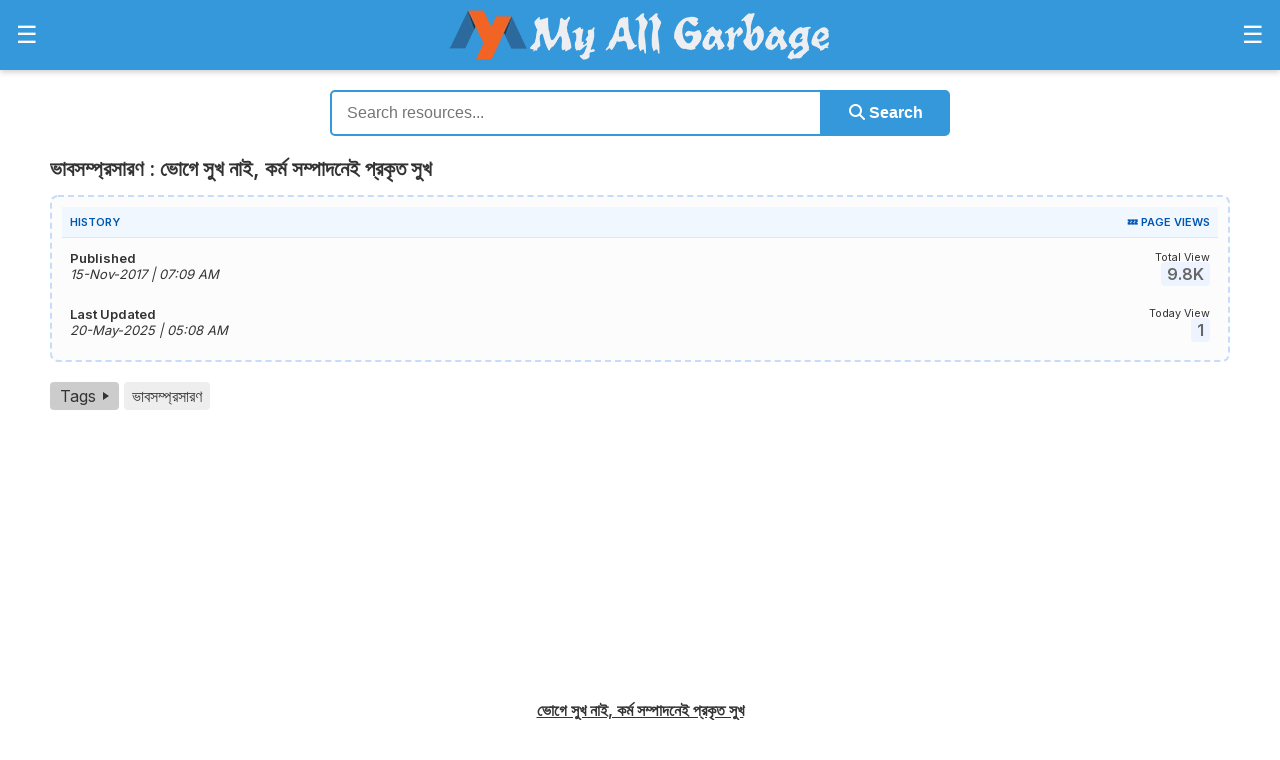

--- FILE ---
content_type: text/html; charset=UTF-8
request_url: https://www.myallgarbage.com/2017/11/Bhabsomprosaron-11.html
body_size: 18096
content:

<!DOCTYPE html>
<html lang="bn">
<head>
  <meta charset="UTF-8">
  <meta name="viewport" content="width=device-width, initial-scale=1">

  
    <title>ভাবসম্প্রসারণ : ভোগে সুখ নাই, কর্ম সম্পাদনেই প্রকৃত সুখ</title>
    <meta name='description' content=''>
    <meta name='robots' content='index, follow'>
    <link rel='canonical' href='https://www.myallgarbage.com/2017/11/Bhabsomprosaron-11.html'>

    <meta property='og:title' content='ভাবসম্প্রসারণ : ভোগে সুখ নাই, কর্ম সম্পাদনেই প্রকৃত সুখ'>
    <meta property='og:description' content=''>
    <meta property='og:image' content='https://myallgarbage.com/assets/images/og-mag.webp'>
    <meta property='og:url' content='https://www.myallgarbage.com/2017/11/Bhabsomprosaron-11.html'>
    <meta property='og:type' content='article'>
    <meta property='og:site_name' content='My All Garbage'>

    <meta name='twitter:card' content='summary_large_image'>
    <meta name='twitter:title' content='ভাবসম্প্রসারণ : ভোগে সুখ নাই, কর্ম সম্পাদনেই প্রকৃত সুখ'>
    <meta name='twitter:description' content=''>
    <meta name='twitter:image' content='https://myallgarbage.com/assets/images/og-mag.webp'>
  <link href="https://fonts.googleapis.com/css2?family=Poppins:wght@400;600;700&family=Inter:wght@400;600&display=swap" rel="stylesheet">
  <link rel="manifest" href="/manifest.json">
   
  <script src='/assets/script.js'></script>
  <script src='/assets/post-view.js'></script>
  <script src='/assets/mcq-script.js'></script>
  <!-- Google tag (gtag.js) -->
<script async src="https://www.googletagmanager.com/gtag/js?id=G-3890MP2CSK"></script>
<script>
  window.dataLayer = window.dataLayer || [];
  function gtag(){dataLayer.push(arguments);}
  gtag('js', new Date());

  gtag('config', 'G-3890MP2CSK');
</script>
  <script async src="https://pagead2.googlesyndication.com/pagead/js/adsbygoogle.js?client=ca-pub-6363933456046129"
     crossorigin="anonymous"></script>   
  <link rel="icon" href="/assets/images/favicon/favicon.ico" type="image/x-icon">
    
  <meta name="mobile-web-app-capable" content="yes">

  <meta name="apple-mobile-web-app-capable" content="yes">
  <meta name="apple-mobile-web-app-status-bar-style" content="default">
    
  <meta name="apple-mobile-web-app-title" content="My All Garbage">
    
  <link rel="apple-touch-icon" sizes="180x180" href="/assets/images/favicon/apple-touch-icon.png">
    
  <link rel="mask-icon" href="/assets/images/favicon/safari-pinned-tab.svg" color="#3498DB">
    
  <meta name="theme-color" content="#3498DB">
   
  <link rel="stylesheet" href="https://cdnjs.cloudflare.com/ajax/libs/font-awesome/6.4.0/css/all.min.css" integrity="sha512-papXX..." crossorigin="anonymous" referrerpolicy="no-referrer" />
  
<meta name="app-current-path" content="/2017/11/Bhabsomprosaron-11.html">

<style>
html {
    scroll-padding-top: 80px;
}

* {
    box-sizing: border-box;
}

/* General Styles */
body {
  margin: 0;
  font-family: 'Atma', 'Inter', sans-serif;
  overflow-x: hidden; /* Hides horizontal scrolling */
  color: #333;
}

a {
  text-decoration: none;
  color: #1a73e8;
}

a:hover {
  color: #000000;
}

/* Wrapper for desktop layout */
.desktop-wrapper {
  justify-content: space-between;
  align-items: flex-start;
  max-width: 1200px;           /* limit width so centering is visible */
  width: 100%;                 /* allow it to shrink on smaller screens */
  margin: 0 auto;              /* center horizontally */
  gap: 20px;                   /* space between panels */
  padding-right: 10px;             /* consistent left/right breathing room */
  padding-left: 10px; 
  box-sizing: border-box;      /* include padding in width */
  font-size: 1em;
  display: block;
}

/* Main content */
.main-content {
  max-width: 1200px;
  margin: 0 auto;
}

.main-content img { display: block; margin: 10px auto; }

audio {
    width: 100% !important;
    height: 40px !important;     /* force visible player */
    display: block !important;
    margin: 0 auto;
}

audio::-webkit-media-controls-panel {
    display: flex !important;   /* force control bar to show */
    opacity: 1 !important;
}

@media (max-width: 1200px) {
  .desktop-wrapper * { height: auto; box-sizing: border-box;}
  .main-content img { max-width: 100%; display: block; margin: 10px auto; }
  .adsbygoogle {max-width: 100% !important; display: block !important; margin: 0 auto !important; overflow: hidden;}
}

/* Articles */
article {
  font-size: 14px;
  margin-bottom: 20px;
  padding-bottom: 20px;
  border-bottom: 1px solid #eee;
}

article h2 {
  font-size: 1.5em;
  margin-bottom: 10px;
}

article p {
  line-height: 1.6;
  color: #555;
}

/* Pagination */
.pagination {
  display: flex;
  flex-wrap: wrap;
  justify-content: center;
  margin-top: 20px;
}

.pagination a {
  margin: 5px;
  padding: 8px 12px;
  border-radius: 4px;
  background: #f0f0f0;
  color: #333;
  transition: all 0.2s ease;
}

.pagination a:hover {
  background: #1a73e8;
  color: #fff;
}

.pagination .active {
  background: #1a73e8;
  color: #fff;
  font-weight: bold;
}

/* ✅ Reset and align list bullets */
ul, ol {
  padding-left: 1.1rem; /* Adjust as needed */
  margin-left: 0px;         /* Prevent double indentation */
}

li {
  margin-bottom: 0.5rem;
  line-height: 1.6;
  word-wrap: break-word;
}

/* Optional: custom bullet style */
ul li::marker {
  font-size: 1rem;
}

p {
  margin-top: 8px;
  margin-bottom: 8px;
}

hr {
  border: none;
  border-top: 1px solid #eee;
  margin: 16px 0; /* Optional spacing above and below */
}

/* Heading font size control */
h1 {
  font-size: 1.3rem;   /* Largest heading */
}

h2 {
  font-size: 1.2rem;     /* Slightly smaller */
}

h3 {
  font-size: 1.1rem;   /* Medium heading */
}

h4 {
  font-size: 1rem;   /* Smallest heading */
}

/* Header Container */
header {
  position: sticky;
  top: 0;
  z-index: 9999;
  width: 100%;
}

.header-container {
  display: flex;
  justify-content: space-between;
  align-items: center;
  background-color: #3498DB;
  padding: 10px 10px;
  color: #fff;
  box-shadow: 0 2px 6px rgba(0,0,0,0.2);
}

/* Logo */
.header-center .logo {
  color: #fff;
  font-size: 24px;
  text-decoration: none;
  font-weight: bold;
}

/* Panel Buttons */
.panel-btn {
  font-size: 24px;
  background: none;
  border: none;
  color: #fff;
  cursor: pointer;
}

/* Side Panels */
.side-panel {
  position: fixed;
  font-size: 15px;
  top: 0;
  width: 350px;
  height: 100%;
  background: #2C3E50;
  color: #fff;
  padding: 20px;
  overflow-y: auto;
  transition: transform 0.3s ease;
  z-index: 1001;
}

.side-panel a {
  color: #c4c5c5;
  font-weight: bold;
  text-decoration: none;
}

.side-panel a:hover {
  color: #ffffff;
}

.side-panel p span {
  display: inline-block;
  padding: 2px 4px;
  border: 1px solid #9a9b9b;
  border-radius: 6px;
  color: #9a9b9b;
}

.side-panel hr {
  border: none;
  border-top: 1px solid #494b4b; 
}

.side-panel li {
  color: #9a9b9b;
}

.side-panel h3 {
  color: #c4c5c5; 
  font-size: 18px;
  font-weight: bold;
  margin: 10px 0;
  text-transform: uppercase;
}

/* Hidden by default */
.left-panel { left: 0; transform: translateX(-100%); }
.right-panel { right: 0; transform: translateX(100%); }

/* Panel open state */
.side-panel.open { transform: translateX(0); }

/* Close button */
.close-btn {
  font-size: 28px;
  background: none;
  border: none;
  color: #fff;
  cursor: pointer;
  display: block;
  margin-bottom: 30px;
}

/* Overlay for mobile */
#overlay {
  position: fixed;
  top:0; left:0; right:0; bottom:0;
  /* background: rgba(0,0,0,0.4); */
  z-index: 1000;
  display: none;
}

/* Responsive behavior */
@media (max-width: 768px) {
  .side-panel { width: 320px; }
}

@media (max-width: 480px) {
  .side-panel { width: 280px; }
}

@media (max-width: 300px) {
  .side-panel { width: 250px; }
}

.logo-img {
    max-height: 50px;   /* Prevents logo from being taller than header */
    width: auto;        /* Keeps aspect ratio */
    display: block;
}

/* Optional: responsive size on smaller screens */
@media (max-width: 768px) {
    .logo-img {
        max-height: 40px; /* smaller logo on tablets */
    }
}

@media (max-width: 480px) {
    .logo-img {
        max-height: 30px; /* even smaller on mobile */
    }
}

@media (max-width: 300px) {
    .logo-img {
        max-height: 20px; /* even smaller on mobile */
    }
}
</style>

</head>
<body>
<header>
  <div class="header-container">
    <div class="header-left">
      <button id="open-left-panel" class="panel-btn">&#9776;</button>
    </div>

    <div class="header-center">
      <a href="/" class="logo">
        <img src="/assets/images/mag.webp" alt="My All Garbage" class="logo-img" style="width: 100%; height: auto;" title="Home | My All Grbage">
      </a>
    </div>

    <div class="header-right">
      <button id="open-right-panel" class="panel-btn">&#9776;</button>
    </div>
  </div>
</header>

<div id="right-panel" class="side-panel right-panel">
  <button class="close-btn" id="close-right">&times;</button>
  <nav>
    
<style>
/* CSS to ensure cards are styled correctly when embedded in a public page */
.stats-public-container {
    display: flex;
    gap: 15px; /* Spacing between cards */
    padding: 10px;
    background-color: #3a5169; /* Light background for contrast */
    border-radius: 8px;
    box-shadow: 0 2px 4px rgba(0, 0, 0, 0.05);
}

.public-stat-card {
    background: #2C3E50;
    border-radius: 8px;
    padding: 10px;
    flex: 1; /* Makes cards grow equally */
    text-align: center;
    box-shadow: 0 1px 3px rgba(0, 0, 0, 0.1);
    transition: all 0.2s ease;
    color: #c4c5c5;
}

.public-stat-label {
    display: block;
    color: #c4c5c5;;
    font-size: 14px;
    font-weight: 500;
    margin-bottom: 5px;
}

.public-stat-value {
    display: block;
    font-size: 20px;
    font-weight: 700;
    color: #2c3e50;
}

/* Optional accents */
.posts-card .public-stat-value {
    color: #3498db; /* Blue */
}

.comments-card .public-stat-value {
    color: #2ecc71; /* Green */
}
</style>

<div class="stats-public-container">
    <div class="public-stat-card posts-card">
        <span class="public-stat-label">Posts</span>
        <span class="public-stat-value">4,389</span>
    </div>
    <div class="public-stat-card comments-card">
        <span class="public-stat-label">Comments</span>
        <span class="public-stat-value">4,667</span>
    </div>
</div>    <h3 style="text-align: center;">সূচিপত্র</h3>
<hr/>
<p>📐 <a href="/p/math.html">গণিত সমাধান</a> <span>9/10 & Job</span></p><hr/>
<p>✍️ <a href="/p/probondho-rochona.html">প্রবন্ধ রচনা</a> <span>৪১৬ টি</span></p><hr/>
<p>💭 <a href="/p/bhabsomprosaron.html">ভাবসম্প্রসারণ</a> <span>৩০৪ টি</span></p><hr/>
<p>📜 <a href="/p/onucched.html">অনুচ্ছেদ</a> <span>২৩১ টি</span></p><hr/>
<p>✉️ <a href="/p/chithi-potro.html">চিঠি-পত্র ও দরখাস্ত</a> <span>১৩৬ টি</span></p><hr/>
<p>📰 <a href="/p/protibedon.html">প্রতিবেদন প্রণয়ন</a> <span>৭১ টি</span></p><hr/>
<p>🌄 <a href="/p/oviggota.html">অভিজ্ঞতা বর্ণনা</a> <span>৫২ টি</span></p><hr/>
<p>🤏 <a href="/search/label/সারাংশ">সারাংশ</a> <span>১৯১ টি</span></p><hr/>
<p>🧠 <a href="/search/label/সারমর্ম">সারমর্ম</a> <span>১৫৮ টি</span></p><hr/>
<p>📚 <a href="/p/golpo.html">খুদে গল্প</a> <span>১৩৮ টি</span></p><hr/>
<p>🎤 <a href="/p/vashon.html">ভাষণ লিখন</a> <span>৫৮ টি</span></p><hr/>
<p>📅 <a href="/p/dinlipi.html">দিনলিপি</a> <span>৩০ টি</span></p><hr/>
<p>💬 <a href="/p/bn-dialogue.html">সংলাপ</a> <span>১১০ টি</span></p><hr/>
<p>🔡 <a href="/p/byakoron.html">ব্যাকরণ</a> <span>৬৫ টি পোস্ট</span></p><hr/>
<p>✍️ <a href="/p/compo.html">Composition</a> <span>৩১১ টি</span></p><hr/>
<p>📄 <a href="/p/list-of-paragraphs.html">Paragraph</a> <span>৬৪০ টি</span></p><hr/>
<p>📧 <a href="/p/formal-informal-letter.html">Letter</a> <span>১২৪ টি</span></p><hr/>
<p>📄 <a href="/p/formal-informal-letter.html">Application</a> <span>৮৩ টি</span></p><hr/>
<p>📧 <a href="/p/formal-informal-letter.html">Email</a> <span>৫২ টি</span></p><hr/>
<p>🗣️ <a href="/p/dialogue.html">Dialogue</a> <span>৯০ টি</span></p><hr/>
<p>🖋️ <a href="/p/story.html">Completing Story</a> <span>১১৮ টি</span></p><hr/>
<p>✒️ <a href="/p/poems-or-stories.html">Poems or Stories</a> <span>৭৯ টি</span></p><hr/>
<p>💭 <a href="/p/amplification.html">Amplification</a> <span>৫৮ টি</span></p><hr/>
<p>📑 <a href="/p/report.html">Report Writing</a> <span>৫৩ টি</span></p><hr/>
<p>🔤 <a href="/p/english-note.html">Grammar</a> <span>৫০ টি পোস্ট</span></p><hr/>
<p>📖 <a href="/p/my-library.html">লাইব্রেরি</a> <span>৭২২ টি বই</span></p><hr/>
<p>💼 <a href="/p/cv-and-job-application.html">CV &amp; Bio-Data</a> <span>১৯ টি</span></p><hr/>
<p>✉️ <a href="/p/cv-and-job-application.html">Job Cover Letter</a> <span>১৬ টি</span></p><hr/>
<p>🌍 <a href="/p/general-knowledge.html">সাধারণ জ্ঞান</a> <span>৪০০ টি পোস্ট</span></p><hr/>
<p>📁 <a href="/p/collection-groups.html">এক জাতীয় বিষয়</a> <span>১০ টি</span></p><hr/>
<p>ℹ️ <a href="/p/information.html">তথ্যকোষ</a> <span>৩৩ টি পোস্ট</span></p><hr/>
<p>😵‍💫 <a href="/p/h-j-b-r-l.html">হ য ব র ল</a> <span>১৭ টি পোস্ট</span></p><hr/>
<p>⌨️ <a href="/search/label/Tutorial">বিজয় টাইপিং টিউটোরিয়াল</a></p><hr/>
<p>📱 <a href="/p/android.html">My All Garbage | App</a></p><hr/>
<p>❓ <a href="https://qnafy.com" target="_blank" rel="nofollow">9K+ Question & Answer</a></p>  </nav>
  <br/>
  <br/>
</div>

<div id="left-panel" class="side-panel left-panel">
  <button class="close-btn" id="close-left">&times;</button>
  <nav>
    <h3 style='text-align: center;'>অনুরোধ</h3>
<hr/>
<div style="text-align: justify; color: #c4c5c5;">মনে রাখবেন, বইয়ের ভাষা এবং AI এর ভাষা এক নয়, AI এর ভাষা বা তথ্য আপনার সিলেবাসের সাথে মিল নাও থাকতে পারে, যা পরীক্ষার খাতায় লিখার জন্য উপযুক্ত নয়।</div>
<br />
<div style="text-align: justify; color: #c4c5c5;">সকল শিক্ষার্থী, অভিভাবক ও সম্মানীত শিক্ষকরা এই ব্লগের Human Writing Content খুব সহজেই হাতের কাছে পাচ্ছেন; যা আমি অনেক সময় ও শ্রম ব্যয় করে সংগ্রহ করছি বা লিখছি এবং প্রতিনিয়ত এই ব্লগে দিয়ে যাচ্ছি।</div>
<br />
<div style="text-align: justify; color: #c4c5c5;">তাই আপনাদের কাছে আমার অনুরোধ, এই ব্লগের জন্য আমার দিতে থাকা সময় ও শ্রমকে ধন্যবাদ জানাতে আশা করি আপনি আপনার বন্ধু বা সহপাঠিদের এই ব্লগ সম্পর্কে জানাবেন এবং শেয়ার করবেন। ধন্যবাদ।</div>
<br/>
<h3 style='text-align: center;'>গুরুত্বপূর্ণ লিংক</h3>
<hr/>
<a href="/2021/09/important-days.html">গুরুত্বপূর্ণ দিবসের পোস্ট</a><hr/>
<a href="/2023/05/formula.html">গণিতের গুরুত্বপূর্ণ সকল সূত্র</a><hr/>
<a href="/p/bangabandhu.html">'বঙ্গবন্ধু' বিষয়ক সকল পোস্ট</a><hr/>
<a href="/2023/11/gpa5.html">আমি জিপিএ-৫ পেয়েছি-এর ইংরেজি কী?</a><hr/>
<a href="/2022/10/hsc.html">HSC Exam Preparation</a></li><hr/>
<a href="/search/label/Translation-En-2-Bn">Passage Translation (En to Bn)</a><hr/>
<a href="/2022/12/be-to-en-1-50.html">Passage Translation (Bn to En)</a><hr/>
<a href="/2021/04/translation.html">Sentence Translation (Bn to En)</a><hr/>
<a href="/2020/06/phrasal-verbs.html">Phrasal Verbs</a><hr/>
<a href="/2021/03/abbreviations.html">Abbreviations</a><hr/>
<a href="/search/label/পারিভাষিক শব্দ">পারিভাষিক শব্দ</a><hr/>
<a href="/2020/05/biporit-shobdwo.html">বিপরীত শব্দ</a><hr/>
<a href="/2020/05/Somarthok-Shobdwo.html">সমার্থক শব্দ / প্রতিশব্দ</a><hr/>
<a href="/search/label/Idioms-and-Phrases">Idioms & Phrases</a><hr/>
<a href="/search/label/বাগধারা">বাগধারা ও প্রবাদ-প্রবচন</a><hr/>
<a href="/search/label/এক%20কথায়%20প্রকাশ">এক কথায় প্রকাশ</a><hr/>
<a href="/2019/02/english-proverbs-vs-bangla-probad.html">Proverbs Vs প্রবাদ</a><hr/>
<a href="/2021/12/pray-somoccharita-shobdho.html">প্রায় সম্মোচ্চারিত ভিন্নার্থক শব্দ</a><hr/>
<a href="/2022/12/bangla-spelling-correction.html">অশুদ্ধ বানান শুদ্ধকরণ</a><hr/>
<a href="/2022/02/bijoy-for-mobile.html">বিজয় দিয়ে মোবাইলে বাংলা টাইপিং</a><hr/>
<a href="/search/label/Motivation">মোটিভেশনাল কথা</a><hr/>
<a href="/2023/08/doc-formats.html">Important MS Word Formats</a><hr/>
<a href="https://sribas.com/web-math-writer/" target="_blank" rel="nofollow">Online Math Writer & Editor</a><hr/>
<br/>
<h3 style='text-align: center;'>এলোমেলো</h3>
<hr/>
<a href="https://enoteshare.com/c-grade-pharmacist-exam-preparation/" target="_blank" rel="nofollow">সি-গ্রেড ফার্মেসী কোর্স পরীক্ষার প্রস্তুতি</a><hr/>
<a href="https://enoteshare.com/newspaper-vocabulary/" target="_blank" rel="nofollow">Newspaper Vocabulary List</a><hr/>
<a href="https://enoteshare.com/post-code/" target="_blank" rel="nofollow">Post Code - পোস্ট কোড</a><hr/>
<a href="https://enoteshare.com/পরীক্ষা-পদ্ধতির-সূচনা/" target="_blank" rel="nofollow">পরীক্ষা পদ্ধতির সূচনা যেভাবে</a><hr/>
<a href="/2021/07/nobin-boron.html">কলেজে নবীন বরণ স্বাগত বক্তব্য</a><hr/>
<a href="/2021/03/farewell-speech.html">বিদায় অনুষ্ঠানে বিদায় সম্ভাষণ বক্তব্য</a><hr/>
<a href="/2021/11/freelancing.html">ফ্রিল্যান্সিং ক্যারিয়ার গাইডলাইন</a><hr/>
<a href="/2020/08/strategies-to-get-higher-marks-in-exam.html">পরীক্ষায় বেশি নম্বর পাওয়ার কৌশল</a><hr/>
<a href="/2021/03/learn-english.html">এসো! ইংরেজিতে দু’টো কথা বলি</a><hr/>
<a href="/2021/03/how-long-for-wrong-pronunciation.html">ভুল উচ্চারণে আর কতদিন</a><hr/>
<a href="/2021/03/build-your-qualification.html">মানুষ আপনার যোগ্যতাকে ভালোবাসে</a><hr/>
<a href="/2022/09/cokh-utha.html">চোখ উঠার কারণ, লক্ষণ ও প্রতিকার</a><hr/>
<a href="http://tori.top" target="_blank" rel="nofollow">Make short your long URL</a><hr/>
<div style="clear: both; text-align: center;"><img width="250" alt="বইয়ে খোঁজাখুঁজির বিকল্প" src="/assets/images/conversation.gif" title="বইয়ে খোঁজাখুঁজির বিকল্প" style="width: 100%; height: auto;"/></div>
<br/>
<h3 style='text-align: center;'>Admin Pages</h3>
<hr/>
<p>🏷️️️ <a href="/page/tags.php">My All Garbage | All Tags</a></p><hr/>
<p>🔍️ <a href="/search.php">My All Garbage | Search</a></p><hr/>
<p>📈 <a href="/page/analytics.php">My All Garbage | Analytics</a></p><hr/>
<p>👨‍💻 <a href="/admin/">My All Garbage | Admin Login</a></p><hr/>  </nav>
  <br/>
  <br/>
</div>

<div id="overlay"></div>

<script>
const leftPanel = document.getElementById('left-panel');
const rightPanel = document.getElementById('right-panel');
const overlay = document.getElementById('overlay');

const openLeftBtn = document.getElementById('open-left-panel');
const openRightBtn = document.getElementById('open-right-panel');

const closeLeftBtn = document.getElementById('close-left');
const closeRightBtn = document.getElementById('close-right');

// --- Functions ---
function togglePanel(panel) {
  const isOpen = panel.classList.contains('open');

  // Close both panels first
  leftPanel.classList.remove('open');
  rightPanel.classList.remove('open');

  if (!isOpen) {
    // Open clicked panel
    panel.classList.add('open');
    overlay.style.display = 'block';
  } else {
    // If it was already open, close overlay
    overlay.style.display = 'none';
  }
}

function closePanel(panel) {
  panel.classList.remove('open');
  overlay.style.display = 'none';
}

// --- Event Listeners ---
// Toggle panel on button click
openLeftBtn.addEventListener('click', () => togglePanel(leftPanel));
openRightBtn.addEventListener('click', () => togglePanel(rightPanel));

// Close panel with close buttons
closeLeftBtn.addEventListener('click', () => closePanel(leftPanel));
closeRightBtn.addEventListener('click', () => closePanel(rightPanel));

// Clicking overlay closes panels
overlay.addEventListener('click', () => closePanel(leftPanel) & closePanel(rightPanel));
</script>
    <title>ভাবসম্প্রসারণ : ভোগে সুখ নাই, কর্ম সম্পাদনেই প্রকৃত সুখ</title>
    <meta name='description' content=''>
    <meta name='robots' content='index, follow'>
    <link rel='canonical' href='https://www.myallgarbage.com/2017/11/Bhabsomprosaron-11.html'>

    <meta property='og:title' content='ভাবসম্প্রসারণ : ভোগে সুখ নাই, কর্ম সম্পাদনেই প্রকৃত সুখ'>
    <meta property='og:description' content=''>
    <meta property='og:image' content='https://myallgarbage.com/assets/images/og-mag.webp'>
    <meta property='og:url' content='https://www.myallgarbage.com/2017/11/Bhabsomprosaron-11.html'>
    <meta property='og:type' content='article'>
    <meta property='og:site_name' content='My All Garbage'>

    <meta name='twitter:card' content='summary_large_image'>
    <meta name='twitter:title' content='ভাবসম্প্রসারণ : ভোগে সুখ নাই, কর্ম সম্পাদনেই প্রকৃত সুখ'>
    <meta name='twitter:description' content=''>
    <meta name='twitter:image' content='https://myallgarbage.com/assets/images/og-mag.webp'>
<script type="application/ld+json">{"@context":"https://schema.org","@graph":[{"@type":"Organization","@id":"https://www.myallgarbage.com/p/about.html#organization","name":"My All Garbage","url":"https://www.myallgarbage.com/","logo":{"@type":"ImageObject","url":"https://myallgarbage.com/assets/images/mag.webp"},"contactPoint":{"@type":"ContactPoint","telephone":"+8801855859565","contactType":"customer service","areaServed":"BD","availableLanguage":["en","bn"]},"sameAs":["https://www.facebook.com/myallgarbage","https://bd.linkedin.com/in/myallgarbage","https://www.youtube.com/@MyAllGarbage"]},{"@type":"LocalBusiness","@id":"https://www.myallgarbage.com/p/about.html#localbusiness","name":"My All Garbage","image":"https://myallgarbage.com/assets/images/mag.webp","url":"https://www.myallgarbage.com/","telephone":"+8801855859565","priceRange":"Free","address":{"@type":"PostalAddress","streetAddress":"Noakhali, Bangladesh","addressLocality":"Noakhali","postalCode":"3800","addressCountry":"BD"},"openingHoursSpecification":{"@type":"OpeningHoursSpecification","dayOfWeek":["Monday","Tuesday","Wednesday","Thursday","Friday","Saturday","Sunday"],"opens":"09:00","closes":"23:00"}}]}</script><script type="application/ld+json">{"@context":"https://schema.org","@type":"Article","headline":"ভাবসম্প্রসারণ : ভোগে সুখ নাই, কর্ম সম্পাদনেই প্রকৃত সুখ","description":"","image":"https://myallgarbage.com/assets/images/og-mag.webp","datePublished":"2017-11-15T07:09:00+06:00","dateModified":"2025-05-20T05:08:00+06:00","author":{"@type":"Person","name":"Sribas Ch Das","url":"https://sribas.com"},"publisher":{"@id":"https://www.myallgarbage.com/p/about.html#organization"},"mainEntityOfPage":{"@type":"WebPage","@id":"https://www.myallgarbage.com/2017/11/Bhabsomprosaron-11.html"},"interactionStatistic":[{"@type":"InteractionCounter","interactionType":"https://schema.org/WatchAction","userInteractionCount":9807},{"@type":"InteractionCounter","interactionType":"https://schema.org/CommentAction","userInteractionCount":2}]}</script><script type="application/ld+json">{"@context":"https://schema.org","@type":"BreadcrumbList","itemListElement":[{"@type":"ListItem","position":1,"name":"Home","item":"https://www.myallgarbage.com"},{"@type":"ListItem","position":2,"name":"ভাবসম্প্রসারণ","item":"https://www.myallgarbage.com/search/label/%E0%A6%AD%E0%A6%BE%E0%A6%AC%E0%A6%B8%E0%A6%AE%E0%A7%8D%E0%A6%AA%E0%A7%8D%E0%A6%B0%E0%A6%B8%E0%A6%BE%E0%A6%B0%E0%A6%A3"},{"@type":"ListItem","position":3,"name":"ভাবসম্প্রসারণ : ভোগে সুখ নাই, কর্ম সম্পাদনেই প্রকৃত সুখ","item":"https://www.myallgarbage.com/2017/11/Bhabsomprosaron-11.html"}]}</script>
<link href='/assets/post-view.css' rel='stylesheet'> 
<link href='/assets/mag-custom-style.css' rel='stylesheet'> 

<link href='/assets/table.css' rel='stylesheet' media="print" onload="this.media='all'">
<link href='/assets/math-style.css' rel='stylesheet' media="print" onload="this.media='all'">
<link href='/assets/mcq-style.css' rel='stylesheet' media="print" onload="this.media='all'">
<link href='/assets/mbtTOC.css' rel='stylesheet' media="print" onload="this.media='all'">

<script src='/assets/mbtTOC.js'></script>

<style>
    .post-stats-container { border: 2px dashed #c5dcfa; border-radius: 8px; padding: 10px; margin-bottom: 20px; background-color: #fcfcfc; }
    .info-table { width: 100%; border-collapse: collapse; }
    .info-table th { background-color: #f1f7ff; color: #0056b3; font-weight: 600; text-transform: uppercase; font-size: 11px; padding: 8px; border-bottom: 1px solid #e1e8f0; text-align: left; }
    .info-table td { padding: 10px 8px; font-size: 13px; color: #333; }
    .stat-val { font-weight: 700; color: #666; font-size: 16px; background: #eef4ff; padding: 2px 6px; border-radius: 4px; cursor: help; }
    .tags-nav-btn { display: inline-flex; align-items: center; background-color: #ccc; color: #333 !important; padding: 4px 10px; border-radius: 4px; text-decoration: none !important; margin-right: 5px; }
    .tags-nav-btn:hover { background-color: #a2a3a3; }
    .nav-arrow { width: 0;  height: 0;  border-top: 4px solid transparent; border-bottom: 4px solid transparent; border-left: 6px solid #333; margin-left: 7px; display: inline-block; }
    .post-tags { display: flex; flex-wrap: wrap; align-items: center; gap: 8px 12px; margin-top: 10px; margin-bottom: 10px; }
    .tag-link { display: inline-block; margin-right: 8px; padding: 4px 8px; background: #eee; color: #333; text-decoration: none; border-radius: 4px; }
    .tag-link:hover { background: #ccc; }
    .scfull { display: flex; justify-content: center; align-items: center; height: 50vh; text-align: center; color: #333; }
</style>

<div class="main-content">
    <style>
/* সার্চ সেকশন কন্টেইনার */
.home-search-section {
    width: 100%;
    max-width: 650px; /* ডেস্কটপে বক্সের সাইজ */
    margin: 20px auto;
    padding: 0 15px; /* মোবাইলে দুই পাশে গ্যাপ রাখবে */
    box-sizing: border-box; /* কন্টেইনারের জন্যও জরুরি */
}

.styled-search-form {
    display: flex;
    align-items: center;
    width: 100%;
    box-sizing: border-box;
}

/* এখানে মূল ফিক্স: box-sizing যোগ করা হয়েছে */
.styled-search-input, 
.styled-search-btn {
    box-sizing: border-box; 
}

.styled-search-input {
    flex: 1;
    padding: 12px 15px;
    font-size: 16px;
    border: 2px solid #3498DB;
    border-radius: 5px 0 0 5px; /* বাম পাশে রাউন্ড */
    outline: none;
    transition: 0.3s;
    width: 100%; /* ফ্লেক্স ফেইল করলে সেইফটি */
}

.styled-search-btn {
    padding: 12px 25px;
    font-size: 16px;
    background-color: #3498DB;
    color: white;
    border: 2px solid #3498DB;
    border-radius: 0 5px 5px 0; /* ডান পাশে রাউন্ড */
    cursor: pointer;
    font-weight: bold;
    transition: 0.3s;
}

.styled-search-btn:hover {
    background-color: #2980B9;
}

/* --- মোবাইল রেসপনসিভ --- */
@media (max-width: 600px) {
    .styled-search-form {
        flex-direction: column; /* নিচে নিচে চলে আসবে */
        gap: 10px;
    }
    
    .styled-search-input {
        border-radius: 5px; /* চারপাশ রাউন্ড */
        width: 100%;
    }
    
    .styled-search-btn {
        border-radius: 5px;
        width: 100%;
        padding: 14px;
    }
}
</style>

<div class="home-search-section">
    <form action="/search.php" method="GET" class="styled-search-form">
        <input type="text" name="q" class="styled-search-input" placeholder="Search resources..." required>
        <button type="submit" class="styled-search-btn">
            <i class="fas fa-search"></i> Search
        </button>
    </form>
</div>    
            <main class="desktop-wrapper" id="post-container">
            <h1>ভাবসম্প্রসারণ : ভোগে সুখ নাই, কর্ম সম্পাদনেই প্রকৃত সুখ</h1>
            
            <div class="post-stats-container">
                <table class="info-table">
                    <thead>
                        <tr>
                            <th>History</th>
                            <th style="text-align: right;" title="Source: Cache">💤 Page Views</th>
                        </tr>
                    </thead>
                        <tbody>
                            <tr>
                                <td>
                                    <strong>Published</strong><br>
                                    <em title="15-Nov-2017 | 07:09:00 AM">
                                        15-Nov-2017 | 07:09 AM                                    </em>
                                </td>
                                <td style="text-align: right;">
                                    <small>Total View</small><br>
                                    <span class="stat-val" title="9,807 Views">
                                        9.8K                                    </span>
                                </td>
                            </tr>
                            <tr>
                                <td>
                                    <strong>Last Updated</strong><br>
                                    <em title="20-May-2025 | 05:08:00 AM">
                                        20-May-2025 | 05:08 AM                                    </em>
                                </td>
                                <td style="text-align: right;">
                                    <small>Today View</small><br>
                                    <span class="stat-val" title="1 Views">
                                        1                                    </span>
                                </td>
                            </tr>
                        </tbody>
                </table>
            </div>

            <div class="post-tags">
                <a href="/page/tags.php" class="tags-nav-btn">Tags <span class="nav-arrow"></span></a>
                
                                    <a href="/search/label/%E0%A6%AD%E0%A6%BE%E0%A6%AC%E0%A6%B8%E0%A6%AE%E0%A7%8D%E0%A6%AA%E0%A7%8D%E0%A6%B0%E0%A6%B8%E0%A6%BE%E0%A6%B0%E0%A6%A3" class="tag-link">ভাবসম্প্রসারণ</a>
                            </div>
            
            <!-- above-content -->
<ins class="adsbygoogle"
     style="display:block"
     data-ad-client="ca-pub-6363933456046129"
     data-ad-slot="4704702587"
     data-ad-format="auto"
     data-full-width-responsive="true"></ins>
<script>
     (adsbygoogle = window.adsbygoogle || []).push({});
</script>            
            <div>
                <div style="text-align: center;"><b><u>ভোগে সুখ নাই, কর্ম সম্পাদনেই প্রকৃত সুখ</u></b></div>
<br />
<div style="text-align: justify;">
<b>মূলভাব :</b> সুখী হওয়ার আকাঙ্ক্ষা মানুষের চিরন্তন। সাধারণ মানুষের ধারণা , ভোগের মধ্যেই সুখ নিহিত। তাই সুখ প্রয়াসী সাধারণ মানুষ নিরন্তর ভোগের উপকরণ সংগ্রহেই ‍মত্ত হয়ে থাকে। কিন্তু চূড়ান্ত বিচারে ভোগপ্রবণতা মানুষকে বিলাসী, আরামপ্রিয়, কর্মবিমুখ ও স্বার্থপর প্রাণীতে পরিণত করে। শেষ পর্যন্ত তার ভোগের ক্ষমতাও লোপ পায়। সুখ সম্বন্ধে এদের ধারণা যথার্থ নয়। যথার্থ সুখ পরিভোগ প্রবণতার মধ্যে পাওয়া যায় না, পাওয়া যায় নিরন্তর কাজের মধ্যে, দেশব্রতী ও মানবব্রতী ভূমিকার মধ্যে।</div>
<br />
<div style="text-align: justify;">
<b>সম্প্রসারিত ভাব :</b> সুখ সম্পর্কে সাধারণ মানুষের ধারণা ভ্রান্তিজনক। তারা ভোগ-বিলাসিতা, দৈহিক আরাম-আয়েশেকে সুখের উৎস ও মাধ্যম বলে মনে করেন। আর তাই ভোগ-বিলাসের নানা উপকরণ আয়ত্তে আনার জন্যে তাদের চেষ্টার শেষ থাকে না। ভোগের ধর্ম এই যে তা আরও ভোগাকাঙ্ক্ষার জন্ম দেয়। ফলে সৃষ্টি হয় গভীর অপরিতৃপ্তির। শেষ পর্যন্ত দেখা যায়, ভোগাকীর্ণ জীবন চূড়ান্ত বিচারে সুখ নিশ্চিত করতে পারে না। ভোগই যদি সুখের আকর হতো গুরুত্বহীন। এ সবের উর্ধ্বে থেকে তাঁরা কেবলই মানুষ ও জগতের কল্যাণে আত্মনিবেদন করেন। তাদের শ্রম, মেধা, কর্ম ও সম্পদ তাঁরা দুঃখী, দরিদ্র বঞ্চিত মানুষের উপকারে উৎসর্গ করেন। ভোগ-বিলাসে মত্ত না থেকে নিজের যা কিছু তার সবই তাঁরা সভ্যতার উৎকর্ষে ও সৃষ্টির সেবায় বিলিয়ে দেন। মানুষের সুখ-শান্তি ও নিরাপদ জীবনই তাঁদের কাম্য। মানুষকে সুস্থ-সুন্দর ও উন্নত জীবন দানের সাধনায় ব্যাপৃত থাকাই তাঁদের সাধনা। এর মধ্যেই তাঁদের আনন্দ ও তৃপ্তি। এ ধরনের ত্যাগী মানুষের প্রতিই মানুষ ভক্তিপূর্ণ শ্রদ্ধা নিবেদন করে, হৃদয়ের মন্দিরে ঠাঁই দিয়ে চিরস্মরণীয় করে রাখে।</div>
<br />
<div style="text-align: justify;">
<b>মান্তব্য :</b> দৈনন্দিন কাজকর্ম, খাদ্যগ্রহণ এবং ঘুম- এ গতানুগতিকতার মধ্যে যাঁরা জীবন অতিবাহিত করে মৃত্যুবরণ করেন তাঁদেরকে কেউ মনে রাখে না। বরং মানুষের উপকারে ও জগতের কল্যাণে যাঁরা বৃহত্তর স্বীকারে ব্রতী হন তাঁরাই স্মৃতিধন্য। তাঁদের কীর্তি ও স্মৃতি অন্তরে ঠাঁই দিয়ে অনন্তকাল বাঁচিয়ে রাখে। তাঁদের মানব জন্ম সার্থক।</div>
<br />
<hr />
<div style="text-align: center;"><b>এই ভাবসম্প্রসারণটি অন্য বই থেকেও সংগ্রহ করে দেয়া হলো<b></b></b></div>
<hr />
<br />
<div style="text-align: justify;">
<b>মূলভাব :</b> ভোগের নয় বরং কর্মসম্পাদনের ফলেই মানুষ নির্মল আনন্দ উপভোগ করেন এবং পূর্ণ মনুষ্যত্বের স্বাদ পান।</div>
<br />
<div style="text-align: justify;">
<b>সম্প্রসারিত ভাব :</b> ভোগের লোভ মনুষের মাঝে চিরন্তন। ভোগের জন্য আধুনিক উপকরণ সংগ্রহে মানুষের চেষ্টার বিরাম নেই। ধনী আরও ধনী হতে চায়, সম্পদের পাহাড় গড়তে চায়। কিন্তু আপাত দৃষ্টিতে তাকে সুখী মনে হলেও ভোগের স্পৃহা তাকে ক্রমে তৃপ্তির সোনার হরিণ হতে দূরে ঠেলে দেয়। তার মানসিক শান্তি বিঘ্নিত হয়ে সুখ নামক অদৃশ্য জিনিস তার নাগালের বাইরে চলে যায়। ফলে অতৃপ্ত ভোগের আকাঙ্খায় সে আরো অস্থির ও পথভ্রষ্ট হয়ে পড়ে।</div>
<br />
<div style="text-align: justify;">
কিন্তু ভোগের মোহ ত্যাগ করে যে ব্যক্তি কর্মের মাধ্যমে নিজের জীবনকে অতিভাহিত করে, তার প্রচুর ধন-দৌলত না থাকলেও কর্মগুণে সে অনাবিকল আনন্দ উপভোগ করে। কর্ম মন হতে সকল আসক্তি দূর করে তার মনে শুভবুদ্ধি আনয়ন করে এবং বিবেক তাকে সুন্দর ও ন্যায়ের পথে পরিচালিত করে। পরিণামে তার মন অপার আনন্দে উদ্ভাসিত হয়ে ওঠে এবং সে সুখী জীবন যাপন করে।</div>
<br />
<div style="text-align: justify;">
জীবনের সুন্দর বিকাশ করতে হলে স্বার্থ ত্যাগ করা উচিত। ভোগের মধ্যে জীবনের সার্থকতা নেই, নেই ন্যূনতম একটু সুখ। ভোগহীন জীবন অন্যের মধ্যে উৎসর্গ করার মধ্যেই তার জীবনের প্রকৃত সুখ।</div>            </div>
            
            
<style>
.pwa-install-btn {
    display: flex;
    justify-content: center;
    align-items: center;
    width: fit-content; 
    margin: 20px auto; 
    background-color: #3498DB; 
    color: white;
    border: none;
    padding: 10px 25px; 
    border-radius: 8px; 
    cursor: pointer;
    font-size: 1em;
    font-weight: 700;
    letter-spacing: 0.5px;
    box-shadow: 0 2px 5px rgba(0, 0, 0, 0.2);
    transition: background-color 0.2s ease, transform 0.1s ease;
}
.pwa-install-btn img {
    height: 24px; 
    margin-right: 10px; 
}

#btnCountDisplay {
    margin-left: 8px;
    background: rgba(0, 0, 0, 0.15); 
    padding: 2px 8px;
    border-radius: 4px;
    font-size: 0.9em;
}

.pwa-install-btn:hover, .pwa-install-btn:focus {
    background-color: #2980b9; 
    box-shadow: 0 2px 7px rgba(0, 0, 0, 0.3);
}

.pwa-install-btn:active {
    background-color: #1f6b9c;
    transform: scale(0.98);
}
</style>

<div id="pwa-wrapper">
    <button id="installButton" class="pwa-install-btn" style="display: none;" title="Total install : 10335">
        <img src="/assets/icons/app.png" alt="App Icon" onerror="this.style.display='none'">
        Install App
        <span id="btnCountDisplay">
            10.3K +
        </span>
    </button>
</div>

<script>
(function() { 
    let deferredPrompt; 
    let hasCounted = false; // FIX: এই ভেরিয়েবলটি ডাবল কাউন্ট আটকাবে
    const btn = document.getElementById('installButton');

    // 1. Check Standalone
    window.addEventListener('load', () => {
        if (window.matchMedia('(display-mode: standalone)').matches || window.navigator.standalone === true) {
            document.cookie = "app_installed=true; max-age=31536000; path=/"; 
            if(btn) btn.style.display = 'none'; 
        }
    });

    // 2. Show Button
    window.addEventListener('beforeinstallprompt', (e) => {
        e.preventDefault();
        deferredPrompt = e;
        if (btn && !document.cookie.includes('app_installed=true')) {
            btn.style.display = 'flex';
        }
    });

    // ফাংশন: কাউন্ট আপডেট করার জন্য
    let isUpdating = false; // ডবল কল রোধ করার জন্য ফ্ল্যাগ
    
    async function updateInstallCount() {
        if (isUpdating) return; // যদি অলরেডি প্রসেসিং চলে, তবে আর কাজ করবে না
        isUpdating = true; 
    
        const btn = document.getElementById('pwa-install-btn');
        const countSpan = document.getElementById('pwa-install-count');
    
        try {
            const apiUrl = '/pwa-counter.php?pwa_action=increment&t=' + Date.now();
            const response = await fetch(apiUrl);
            const data = await response.json();
    
            if (data && data.status === 'success') {
                if(countSpan) countSpan.innerText = data.formatted + ' +';
            }
        } catch (err) {
            console.error('Network Error:', err);
        } finally {
            // বাটন হাইড করা এবং ফ্ল্যাগ রিসেট
            setTimeout(() => {
                if(btn) btn.style.display = 'none';
                isUpdating = false; 
            }, 1000);
        }
    }

    // 3. Click Handler
    if (btn) {
        btn.addEventListener('click', async () => {
            if (!deferredPrompt) return;
            
            deferredPrompt.prompt();
            const { outcome } = await deferredPrompt.userChoice;
            
            if (outcome === 'accepted') {
                updateInstallCount();
            }
            deferredPrompt = null; 
        });
    }
    
    // 4. App Installed Event (Browser Menu)
    window.addEventListener('appinstalled', () => {
        // মেনু থেকে ইন্সটল করলেও আপডেট করো (কিন্তু hasCounted চেক করবে)
        updateInstallCount();
    });
})();
</script><!-- above-content -->
<ins class="adsbygoogle"
     style="display:block"
     data-ad-client="ca-pub-6363933456046129"
     data-ad-slot="4704702587"
     data-ad-format="auto"
     data-full-width-responsive="true"></ins>
<script>
     (adsbygoogle = window.adsbygoogle || []).push({});
</script>            
                            <div class="related-posts" style="margin-top:40px;">
                    <h3>Related Posts</h3>
                    <ul>
                                                    <li>
                                <a href="/2018/11/Bhabsomprosaron-242.html">
                                    ভাবসম্প্রসারণ : স্নেহের স্বভাব এই, অকারণে অনিষ্ট আশঙ্কা করে।                                </a>
                            </li>
                                                    <li>
                                <a href="/2018/08/Bhabsomprosaron-200.html">
                                    ভাবসম্প্রসারণ : যে জন দিবসে মনের হরষে / জ্বালায় মোমের বাতি, / আশু গৃহে তার দেখিবেনা আর / নিশিথে প্রদীপ বাতি।                                </a>
                            </li>
                                                    <li>
                                <a href="/2018/06/Bhabsomprosaron-91.html">
                                    ভাবসম্প্রসারণ : ইচ্ছা থাকলে উপায় হয়                                </a>
                            </li>
                                                    <li>
                                <a href="/2018/07/Bhabsomprosaron-194.html">
                                    ভাবসম্প্রসারণ : যে স্বভাব গঠনে চেষ্টা করে, চিন্তা কর, সে এবাদত করে                                </a>
                            </li>
                                                    <li>
                                <a href="/2018/06/Bhabsomprosaron-82.html">
                                    ভাবসম্প্রসারণ : অন্যের পাপ গণনার আগে নিজের পাপ গোণ                                </a>
                            </li>
                                            </ul>
                </div>
                        
        </main>

        
<style>
.share-buttons {
  margin-top: 2em;
  display: flex;
  align-items: center;
  justify-content: center;
  flex-wrap: wrap;
  gap: 1em;
  font-size: 0.95em;
  color: #444;
  text-align: center;
}

.share-buttons span {
  font-weight: 600;
  margin-right: 0.5em;
}

.share-buttons img {
  width: 50px;
  transition: transform 0.2s ease;
}

.share-buttons img:hover {
  transform: scale(1.1);
}

.copy-message {
  display: none;
  margin-top: 10px;
  font-size: 0.9em;
  color: green;
  text-align: center;
  width: 100%;
}

@media (max-width: 1200px) {
  .share-buttons img { width: 40px; }
}
</style>

<div class="share-buttons">
<a href="https://www.facebook.com/sharer/sharer.php?u=https%3A%2F%2Fwww.myallgarbage.com%2F2017%2F11%2FBhabsomprosaron-11.html" target="_blank" rel="noopener">
  <img src="/assets/icons/facebook.png" alt="Facebook" title="Facebook Share">
</a>
<a href="fb-messenger://share?link=https%3A%2F%2Fwww.myallgarbage.com%2F2017%2F11%2FBhabsomprosaron-11.html" target="_blank" rel="noopener">
  <img src="/assets/icons/messenger.png" alt="Messenger" title="Messenger Share">
</a>
<a href="https://wa.me/?text=Read+this+%3A+%20https%3A%2F%2Fwww.myallgarbage.com%2F2017%2F11%2FBhabsomprosaron-11.html" target="_blank" rel="noopener">
  <img src="/assets/icons/whatsapp.png" alt="WhatsApp" title="WhatsApp Share">
</a>
<a href="https://www.linkedin.com/shareArticle?mini=true&url=https%3A%2F%2Fwww.myallgarbage.com%2F2017%2F11%2FBhabsomprosaron-11.html&title=Read+this+%3A+" target="_blank" rel="noopener">
  <img src="/assets/icons/linkedin.png" alt="LinkedIn" title="LinkedIn Share">
</a>
<a>
  <img src="/assets/icons/copy-link.png" alt="Copy Link" title="Link Share" id="copyLinkBtn">
</a>
</div>

<p class="copy-message" id="copyMessage">✅ The page link copied to clipboard!</p>

<script>
document.getElementById("copyLinkBtn").addEventListener("click", function() {
  navigator.clipboard.writeText("https://www.myallgarbage.com/2017/11/Bhabsomprosaron-11.html").then(() => {
    const msg = document.getElementById("copyMessage");
    msg.style.display = "block";
    setTimeout(() => msg.style.display = "none", 2000);
  }).catch(() => {
    alert("❌ Failed to copy the link. Please try manually.");
  });
});
</script>


<script>
/**
 * Function to tag a user's name and comment timestamp for replying.
 */
function replyTo(name, datetime) {
    const textarea = document.querySelector('textarea[name="comment"]');
    const tag = `@${name} | ${datetime}\n`;
    if (!textarea.value.includes(tag)) {
        textarea.value = tag + textarea.value; 
        textarea.focus();
    }
}
</script>

<div class="comment-section">

    <h2>Leave a Comment (Text or Voice)</h2>

    <form id="comment-form" enctype="multipart/form-data">
        <input type="hidden" name="postlink" value="/2017/11/Bhabsomprosaron-11.html">

        <label>Your Name:<br><input type="text" name="name" required></label>

        <label>Text Comment:<br><textarea name="comment" rows="4"></textarea></label>

    <label>Voice Comment (max 30s):</label>
    <div style="display:flex; gap:10px; margin-bottom:10px;">
        <button type="button" id="startBtn">🎙️ Record Voice</button>
        <button type="button" id="stopBtn" disabled>⏹ Stop</button>
    </div>
    
    <p id="status" style="font-size:13px;color:#0078d4;"></p>
    <audio id="preview" controls style="display:none;margin-top:10px;width:100%;" controlsList="nodownload noplaybackrate"></audio>
    <input type="file" name="audio_file" id="audio_file" style="display:none;">

        <br>

        <button type="submit" id="submit-button">Submit</button>
        <div id="comment-message" style="font-size:14px;color: #27AE60;margin-top:10px;"></div>
    </form><br/>
    
    <script>
    const statusBox = document.getElementById("status");
    const preview = document.getElementById("preview");
    const audioFileInput = document.getElementById("audio_file");
    const submitButton = document.getElementById('submit-button');
    const startBtn = document.getElementById("startBtn");
    const stopBtn = document.getElementById("stopBtn");


    // ⚡ AJAX submit
    document.getElementById('comment-form').addEventListener('submit', function(e) {
        
        const form = e.target;
        const messageDiv = document.getElementById('comment-message');
        const commentTextarea = form.querySelector('textarea[name="comment"]');
        const audioFile = document.getElementById('audio_file').files;

        // 🛑 VALIDATION LOGIC 🛑
        const isTextEmpty = commentTextarea.value.trim() === '';
        const isAudioEmpty = audioFile.length === 0;

        if (isTextEmpty && isAudioEmpty) {
            e.preventDefault(); 
            messageDiv.textContent = '❌ Please enter a text comment OR record a voice comment before submitting.';
            messageDiv.style.color = '#E74C3C'; 
            
            setTimeout(() => {
                messageDiv.textContent = '';
                messageDiv.style.color = '#27AE60'; 
            }, 5000); 
            
            return; 
        }
        // 🛑 END VALIDATION 🛑
        
        e.preventDefault(); 
    
        const formData = new FormData(form);
    
        messageDiv.textContent = '';
        messageDiv.style.color = '#27AE60'; 
        submitButton.disabled = true;
        submitButton.textContent = 'Submitting...';
    
        fetch('/add-comment.php', {
            method: 'POST',
            body: formData
        })
        .then(response => response.text())
        .then(responseText => {
            if (responseText.includes('Success')) {
                messageDiv.textContent = '✅ Comment Done. It will show, after approval.';
                form.reset();
                
                // 🔥 CLEANUP
                preview.style.display = "none";
                statusBox.textContent = ""; 
                audioFileInput.files = new DataTransfer().files; 
                
            } else {
                messageDiv.style.color = '#E74C3C'; 
                messageDiv.textContent = '❌ Submission failed. Please try again.';
            }
        })
        .catch(() => {
            messageDiv.style.color = '#E74C3C'; 
            messageDiv.textContent = '❌ An error occurred during submission.';
        })
        .finally(() => {
            submitButton.disabled = false;
            submitButton.textContent = 'Submit';
        });
    });


    // 🎙 Voice Recording Logic
    let mediaRecorder;
    let chunks = [];
    let maxDuration = 30 * 1000;
    let timer;
    let counter;
    let seconds = 0;
    
    startBtn.onclick = async function () {
        chunks = [];
        seconds = 0; 
        
        statusBox.innerHTML = "🗣 Tell something...";
        preview.style.display = "none"; 
        
        try {
            let stream = await navigator.mediaDevices.getUserMedia({ audio: true });
            mediaRecorder = new MediaRecorder(stream, {
                mimeType: "audio/webm; codecs=opus",
                audioBitsPerSecond: 16000
            });
        
            mediaRecorder.start();
        
            startBtn.textContent = "Recording... 0s";
            counter = setInterval(() => {
                seconds++;
                startBtn.textContent = `Recording... ${seconds}s`;
            }, 1000);
        
            timer = setTimeout(() => {
                if (mediaRecorder.state === "recording") {
                    mediaRecorder.stop();
                }
            }, maxDuration);
        
            startBtn.disabled = true;
            stopBtn.disabled = false;
        
            mediaRecorder.ondataavailable = e => chunks.push(e.data);
        
            mediaRecorder.onstop = () => {
                clearTimeout(timer);
                clearInterval(counter);
                stream.getTracks().forEach(track => track.stop()); 
        
                startBtn.textContent = "🎙️ Record Voice"; 
        
                let blob = new Blob(chunks, { type: "audio/webm" });
                
                if (blob.size > 100) { 
                    let file = new File([blob], "voice.webm");
            
                    let dt = new DataTransfer();
                    dt.items.add(file);
                    audioFileInput.files = dt.files;
            
                    preview.src = URL.createObjectURL(blob);
                    preview.style.display = "block";
            
                    statusBox.innerHTML =
                        "🎧 Recording complete! (Max 30s). If not good, record again.";
                } else {
                      statusBox.innerHTML = "❌ Recording failed or was too short. Try again.";
                      preview.style.display = "none";
                      audioFileInput.files = new DataTransfer().files; 
                }

                startBtn.disabled = false;
                stopBtn.disabled = true;
            };
        } catch (err) {
            statusBox.innerHTML = "❌ Could not access microphone. Ensure permissions are granted.";
            startBtn.textContent = "🎙️ Record Voice";
            startBtn.disabled = false;
            stopBtn.disabled = true;
        }
    };
    
    stopBtn.onclick = function () {
        if (mediaRecorder && mediaRecorder.state === "recording") {
            mediaRecorder.stop();
        }
    };
    </script>

    <hr style="margin: 20px 0;">

    <h3>Comments (2)</h3>
            <div class="comment">
                        
            <div class="comment-header">
                <strong>Guest</strong>
                <em>19-Mar-2022 | 08:50:08 AM</em>
            </div>

                            <p>Thanks For the second one</p>
            
            
                        <button onclick="replyTo('Guest', '19-Mar-2022 | 08:50:08 AM')">Reply</button>

        </div>
            <div class="comment">
                        
            <div class="comment-header">
                <strong>Guest</strong>
                <em>29-Apr-2019 | 06:54:01 AM</em>
            </div>

                            <p>BEAUTYFUL</p>
            
            
                        <button onclick="replyTo('Guest', '29-Apr-2019 | 06:54:01 AM')">Reply</button>

        </div>
    
</div>

<style>
/* CSS Styles kept same as provided */
.comment-audio { display: block !important; visibility: visible !important; padding-bottom: 5px;}
.comment-section { auto; color: #333; padding: 10px; }
.comment-section form { background-color: #f9f9f9; border: 1px solid #ddd; padding: 1.5rem; border-radius: 8px; }
.comment-section label { display: block; margin-bottom: 0.5rem; font-weight: bold; }
.comment-section input[type="text"], .comment-section textarea { width: 100%; padding: 0.5rem; margin-bottom: 10px; border: 1px solid #ccc; border-radius: 5px; font-size: 1rem; box-sizing: border-box;  resize: vertical; }
.comment-section button { background-color: #eee; border: 1px solid #ddd; padding: 0.6rem 1.2rem; border-radius: 4px; cursor: pointer; font-weight: bold; font-size: 1rem; }
.comment-section button:hover:not([disabled]) { background-color: #ddd; }
.comment-section button[type="submit"] { background-color: #0078d4; color: white; border: none; font-weight: bold; }
.comment-section button[type="submit"]:hover:not([disabled]) { background-color: #005fa3; }
.comment { background-color: #fff; border: 1px solid #e0e0e0; padding: 1.5rem; margin-bottom: 1rem; border-radius: 8px; }
.comment-header { margin-bottom: 5px; }
.comment strong { font-size: 1rem; color: #0078d4; }
.comment em { font-size: 0.7rem; color: #666; margin-left: 0.5rem; }
.comment p { margin: 10px 0; line-height: 1.5; }
.comment button { background-color: #f0f0f0; border: 1px solid #ccc; padding: 0.4rem 0.8rem; font-size: 0.9rem; }
</style>    </div>

<footer style="bottom: 0; color: #fff; width: 100%;">

  <div style="background-color: #3498DB; padding: 15px 20px; display: flex; justify-content: space-between; align-items: center; flex-wrap: wrap;">
    <div style="flex: 1; min-width: 200px; font-size: 15px; font-weight: bold;">
      বাংলাদেশের সবচেয়ে বড় শিক্ষা সহায়ক ওয়েব সাইট।
    </div>

    <div style="flex: 1; min-width: 200px; text-align: right;">
      <a href="https://www.facebook.com/myallgarbage" style="color: #fff; margin: 0 8px; text-decoration: none; font-size: 20px;" target="_blank"><i class="fab fa-facebook-f"></i></a>
      <a href="https://x.com/myallgarbage" style="color: #fff; margin: 0 8px; text-decoration: none; font-size: 20px;" target="_blank"><i class="fab fa-twitter"></i></a>
      <a href="https://www.youtube.com/c/MyAllGarbageDotCom" style="color: #fff; margin: 0 8px; text-decoration: none; font-size: 20px;" target="_blank"><i class="fab fa-youtube"></i></a>
      <a href="https://www.instagram.com/myallgarbage/" style="color: #fff; margin: 0 8px; text-decoration: none; font-size: 20px;" target="_blank"><i class="fab fa-instagram"></i></a>
      <a href="https://www.pinterest.com/?show_error=true" style="color: #fff; margin: 0 8px; text-decoration: none; font-size: 20px;" target="_blank"><i class="fab fa-pinterest-p"></i></a>
      <a href="https://news.google.com/publications/CAAqLAgKIiZDQklTRmdnTWFoSUtFRzE1WVd4c1oyRnlZbUZuWlM1amIyMG9BQVAB?hl=en-US&gl=US&ceid=US:en" style="color: #fff; margin: 0 8px; text-decoration: none; font-size: 20px;" target="_blank"><i class="fab fa-google"></i></a>
    </div>
  </div>

  <div style="background-color: #2C3E50; padding: 15px 20px; display: flex; justify-content: space-between; align-items: center; flex-wrap: wrap; font-size: 14px;">
    <div style="flex: 1; min-width: 200px;">
      Developed by - <a href="https://sribas.com" style="color: #fff; text-decoration: none;">SRIBAS</a> | Estd. 2017
    </div>

    <div style="flex: 1; min-width: 200px; text-align: right;">
      <a href="/p/about.html" style="color: #fff; margin: 0 10px; text-decoration: none;">About</a>
      <a href="/p/contact.html" style="color: #fff; margin: 0 10px; text-decoration: none;">Contact</a>
      <a href="/p/service.html" style="color: #fff; margin: 0 10px; text-decoration: none;">Service</a>
      <a href="/p/privacy.html" style="color: #fff; margin: 0 10px; text-decoration: none;">Privacy</a>
      <a href="/p/disclaimer.html" style="color: #fff; margin: 0 10px; text-decoration: none;">Disclaimer</a>
      <a href="/p/terms-of-use.html" style="color: #fff; margin: 0 10px; text-decoration: none;">Terms</a>
    </div>
  </div>

</footer> 
<div style="background: #212F3C; color: #95a5a6; font-size: 11px; text-align: center; padding: 5px 0; border-top: 1px solid #2C3E50;">
  By using this site, you agree to our use of cookies for analytics and personalized ads. 
  <a href="/p/privacy.html" style="color: #3498DB; text-decoration: none;">Learn More</a>
</div>



<script>
document.addEventListener('DOMContentLoaded', () => {
  const container = document.getElementById('post-container') || document.getElementById('main-content');
  
  // --- MathJax typeset helper (Moved here to be accessible inside Collapsible) ---
  
  // --- Collapsible handler ---
  function setupCollapsible(element, activeClass, toggleDisplay=false) {
    element.addEventListener('click', function() {
      this.classList.toggle(activeClass);
      if (toggleDisplay) {
        const content = this.nextElementSibling;
        if (content) {
          content.style.display = content.style.display === 'block' ? 'none' : 'block';
          
          // Only typeset math when content is revealed (Conditional Check)
                  }
      }
    });
  }

  function initCollapsibles(parent) {
    const items = [
      { class: "collapsible", active: "active", display: true },
      { class: "false", active: "falseactive" },
      { class: "true", active: "trueactive" },
      { class: "twinkle", active: "twinkleactive" },
      { class: "Answer", active: "ShowAnswer" }
    ];

    items.forEach(item => {
      const els = parent.getElementsByClassName(item.class);
      for (let el of els) {
        setupCollapsible(el, item.active, !!item.display);
      }
    });
  }

  // 1. Initialize collapsibles on the content that was loaded via PHP
  if (container) {
      initCollapsibles(container);
  }

  // 2. Initial typeset for MathJax on the main content (Conditional Check)
  });
</script>

<script>
window.addEventListener("load", function() {
    setTimeout(function() {
        
        const metaPath = document.querySelector('meta[name="app-current-path"]');

        const currentUrl = metaPath ? metaPath.getAttribute('content') : window.location.pathname;

        fetch('/tracker.php', {
            method: 'POST',
            headers: { 
                'Content-Type': 'application/x-www-form-urlencoded', 
                'X-Requested-With': 'XMLHttpRequest' 
            },
            body: 'url=' + encodeURIComponent(currentUrl)
        }).catch(error => {
            console.error('Tracker Error:', error); 
        });

    }, 500);
});
</script>

</body>
</html>

--- FILE ---
content_type: text/html; charset=utf-8
request_url: https://www.google.com/recaptcha/api2/aframe
body_size: 265
content:
<!DOCTYPE HTML><html><head><meta http-equiv="content-type" content="text/html; charset=UTF-8"></head><body><script nonce="gucs3KGaMgZX62-dPu_ztw">/** Anti-fraud and anti-abuse applications only. See google.com/recaptcha */ try{var clients={'sodar':'https://pagead2.googlesyndication.com/pagead/sodar?'};window.addEventListener("message",function(a){try{if(a.source===window.parent){var b=JSON.parse(a.data);var c=clients[b['id']];if(c){var d=document.createElement('img');d.src=c+b['params']+'&rc='+(localStorage.getItem("rc::a")?sessionStorage.getItem("rc::b"):"");window.document.body.appendChild(d);sessionStorage.setItem("rc::e",parseInt(sessionStorage.getItem("rc::e")||0)+1);localStorage.setItem("rc::h",'1769060923329');}}}catch(b){}});window.parent.postMessage("_grecaptcha_ready", "*");}catch(b){}</script></body></html>